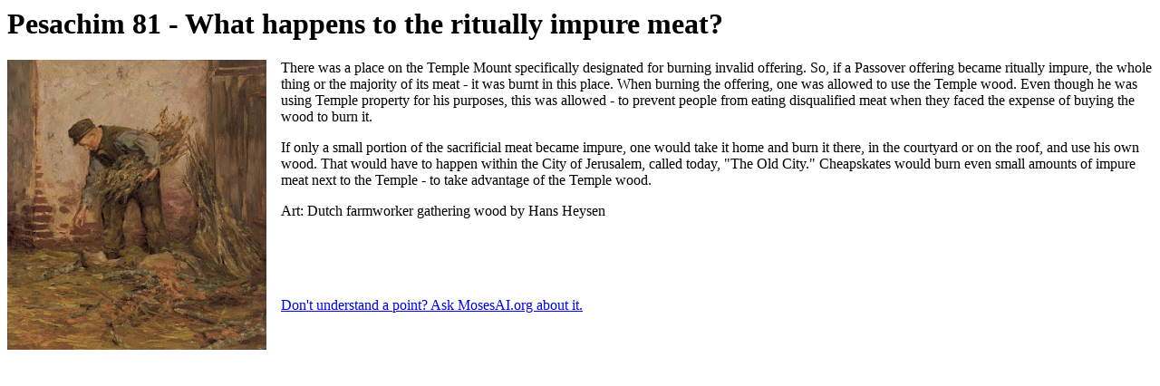

--- FILE ---
content_type: text/html
request_url: https://talmudilluminated.com/pesachim/pesachim81.html
body_size: 636
content:
<html>
<title>Pesachim 81 - What happens to the ritually impure meat?</title>

<body>
<h1>Pesachim 81 - What happens to the ritually impure meat?</h1>
<p></p><div class="separator" style="clear: both; text-align: center;"><a href="https://blogger.googleusercontent.com/img/b/R29vZ2xl/AVvXsEjoUjq_wcadBznWpKPr45JQ7IrGdPUlL1lvluyGyXV0ztRVr6TSaGXnTHXPqdTMfWTL3TLxj_S48URsc2QJPmZHLUe_rBF7yKc3mwChWi8Vu1RlPS1PBljHNmKYHkYmInMcdfWoJxkLZSK1/s800/Dutch+farm+worker.jpg" imageanchor="1" style="clear: left; float: left; margin-bottom: 1em; margin-right: 1em;"><img border="0" data-original-height="800" data-original-width="714" height="320" src="https://blogger.googleusercontent.com/img/b/R29vZ2xl/AVvXsEjoUjq_wcadBznWpKPr45JQ7IrGdPUlL1lvluyGyXV0ztRVr6TSaGXnTHXPqdTMfWTL3TLxj_S48URsc2QJPmZHLUe_rBF7yKc3mwChWi8Vu1RlPS1PBljHNmKYHkYmInMcdfWoJxkLZSK1/s320/Dutch+farm+worker.jpg" /></a></div>There was a place on the Temple Mount specifically designated for burning invalid offering. So, if a Passover offering became ritually impure, the whole thing or the majority of its meat - it was burnt in this place. When burning the offering, one was allowed to use the Temple wood. Even though he was using Temple property for his purposes, this was allowed - to prevent people from eating disqualified meat when they faced the expense of buying the wood to burn it.<p></p><p>If only a small portion of the sacrificial meat became impure, one would take it home and burn it there, in the courtyard or on the roof, and use his own wood. That would have to happen within the City of Jerusalem, called today, "The Old City." Cheapskates would burn even small amounts of impure meat next to the Temple - to take advantage of the Temple wood.</p><p>Art:&nbsp;Dutch farmworker gathering wood by Hans Heysen</p><p><br /></p>
<br/>
<br/>
<a href="http://mosesai.org">Don't understand a point? Ask MosesAI.org about it.</a></body>
</html>